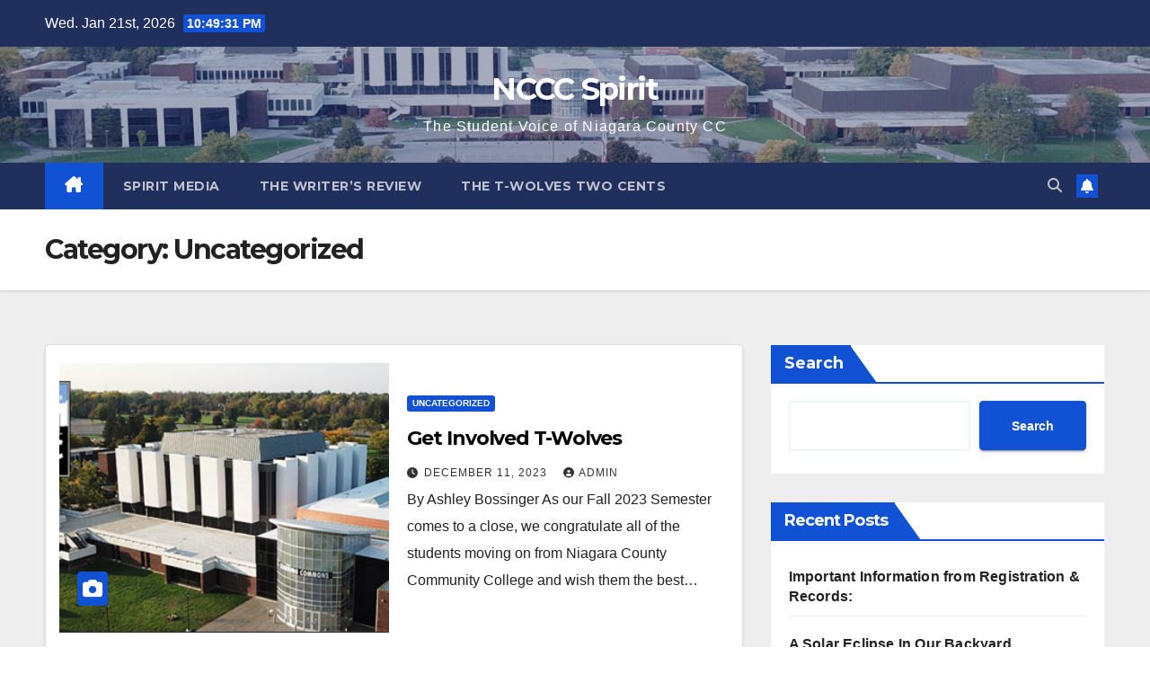

--- FILE ---
content_type: text/html; charset=UTF-8
request_url: http://ncccspirit.org/category/uncategorized/
body_size: 10832
content:
<!DOCTYPE html>
<html lang="en">
<head>
<meta charset="UTF-8">
<meta name="viewport" content="width=device-width, initial-scale=1">
<link rel="profile" href="http://gmpg.org/xfn/11">
<title>Uncategorized &#8211; NCCC Spirit</title>
<meta name='robots' content='max-image-preview:large' />
<link rel='dns-prefetch' href='//fonts.googleapis.com' />
<link rel="alternate" type="application/rss+xml" title="NCCC Spirit &raquo; Feed" href="http://ncccspirit.org/feed/" />
<link rel="alternate" type="application/rss+xml" title="NCCC Spirit &raquo; Comments Feed" href="http://ncccspirit.org/comments/feed/" />
<link rel="alternate" type="application/rss+xml" title="NCCC Spirit &raquo; Uncategorized Category Feed" href="http://ncccspirit.org/category/uncategorized/feed/" />
<script>
window._wpemojiSettings = {"baseUrl":"https:\/\/s.w.org\/images\/core\/emoji\/15.0.3\/72x72\/","ext":".png","svgUrl":"https:\/\/s.w.org\/images\/core\/emoji\/15.0.3\/svg\/","svgExt":".svg","source":{"concatemoji":"http:\/\/ncccspirit.org\/wp-includes\/js\/wp-emoji-release.min.js?ver=6.6.4"}};
/*! This file is auto-generated */
!function(i,n){var o,s,e;function c(e){try{var t={supportTests:e,timestamp:(new Date).valueOf()};sessionStorage.setItem(o,JSON.stringify(t))}catch(e){}}function p(e,t,n){e.clearRect(0,0,e.canvas.width,e.canvas.height),e.fillText(t,0,0);var t=new Uint32Array(e.getImageData(0,0,e.canvas.width,e.canvas.height).data),r=(e.clearRect(0,0,e.canvas.width,e.canvas.height),e.fillText(n,0,0),new Uint32Array(e.getImageData(0,0,e.canvas.width,e.canvas.height).data));return t.every(function(e,t){return e===r[t]})}function u(e,t,n){switch(t){case"flag":return n(e,"\ud83c\udff3\ufe0f\u200d\u26a7\ufe0f","\ud83c\udff3\ufe0f\u200b\u26a7\ufe0f")?!1:!n(e,"\ud83c\uddfa\ud83c\uddf3","\ud83c\uddfa\u200b\ud83c\uddf3")&&!n(e,"\ud83c\udff4\udb40\udc67\udb40\udc62\udb40\udc65\udb40\udc6e\udb40\udc67\udb40\udc7f","\ud83c\udff4\u200b\udb40\udc67\u200b\udb40\udc62\u200b\udb40\udc65\u200b\udb40\udc6e\u200b\udb40\udc67\u200b\udb40\udc7f");case"emoji":return!n(e,"\ud83d\udc26\u200d\u2b1b","\ud83d\udc26\u200b\u2b1b")}return!1}function f(e,t,n){var r="undefined"!=typeof WorkerGlobalScope&&self instanceof WorkerGlobalScope?new OffscreenCanvas(300,150):i.createElement("canvas"),a=r.getContext("2d",{willReadFrequently:!0}),o=(a.textBaseline="top",a.font="600 32px Arial",{});return e.forEach(function(e){o[e]=t(a,e,n)}),o}function t(e){var t=i.createElement("script");t.src=e,t.defer=!0,i.head.appendChild(t)}"undefined"!=typeof Promise&&(o="wpEmojiSettingsSupports",s=["flag","emoji"],n.supports={everything:!0,everythingExceptFlag:!0},e=new Promise(function(e){i.addEventListener("DOMContentLoaded",e,{once:!0})}),new Promise(function(t){var n=function(){try{var e=JSON.parse(sessionStorage.getItem(o));if("object"==typeof e&&"number"==typeof e.timestamp&&(new Date).valueOf()<e.timestamp+604800&&"object"==typeof e.supportTests)return e.supportTests}catch(e){}return null}();if(!n){if("undefined"!=typeof Worker&&"undefined"!=typeof OffscreenCanvas&&"undefined"!=typeof URL&&URL.createObjectURL&&"undefined"!=typeof Blob)try{var e="postMessage("+f.toString()+"("+[JSON.stringify(s),u.toString(),p.toString()].join(",")+"));",r=new Blob([e],{type:"text/javascript"}),a=new Worker(URL.createObjectURL(r),{name:"wpTestEmojiSupports"});return void(a.onmessage=function(e){c(n=e.data),a.terminate(),t(n)})}catch(e){}c(n=f(s,u,p))}t(n)}).then(function(e){for(var t in e)n.supports[t]=e[t],n.supports.everything=n.supports.everything&&n.supports[t],"flag"!==t&&(n.supports.everythingExceptFlag=n.supports.everythingExceptFlag&&n.supports[t]);n.supports.everythingExceptFlag=n.supports.everythingExceptFlag&&!n.supports.flag,n.DOMReady=!1,n.readyCallback=function(){n.DOMReady=!0}}).then(function(){return e}).then(function(){var e;n.supports.everything||(n.readyCallback(),(e=n.source||{}).concatemoji?t(e.concatemoji):e.wpemoji&&e.twemoji&&(t(e.twemoji),t(e.wpemoji)))}))}((window,document),window._wpemojiSettings);
</script>
<style id='wp-emoji-styles-inline-css'>

	img.wp-smiley, img.emoji {
		display: inline !important;
		border: none !important;
		box-shadow: none !important;
		height: 1em !important;
		width: 1em !important;
		margin: 0 0.07em !important;
		vertical-align: -0.1em !important;
		background: none !important;
		padding: 0 !important;
	}
</style>
<link rel='stylesheet' id='wp-block-library-css' href='http://ncccspirit.org/wp-includes/css/dist/block-library/style.min.css?ver=6.6.4' media='all' />
<style id='wp-block-library-theme-inline-css'>
.wp-block-audio :where(figcaption){color:#555;font-size:13px;text-align:center}.is-dark-theme .wp-block-audio :where(figcaption){color:#ffffffa6}.wp-block-audio{margin:0 0 1em}.wp-block-code{border:1px solid #ccc;border-radius:4px;font-family:Menlo,Consolas,monaco,monospace;padding:.8em 1em}.wp-block-embed :where(figcaption){color:#555;font-size:13px;text-align:center}.is-dark-theme .wp-block-embed :where(figcaption){color:#ffffffa6}.wp-block-embed{margin:0 0 1em}.blocks-gallery-caption{color:#555;font-size:13px;text-align:center}.is-dark-theme .blocks-gallery-caption{color:#ffffffa6}:root :where(.wp-block-image figcaption){color:#555;font-size:13px;text-align:center}.is-dark-theme :root :where(.wp-block-image figcaption){color:#ffffffa6}.wp-block-image{margin:0 0 1em}.wp-block-pullquote{border-bottom:4px solid;border-top:4px solid;color:currentColor;margin-bottom:1.75em}.wp-block-pullquote cite,.wp-block-pullquote footer,.wp-block-pullquote__citation{color:currentColor;font-size:.8125em;font-style:normal;text-transform:uppercase}.wp-block-quote{border-left:.25em solid;margin:0 0 1.75em;padding-left:1em}.wp-block-quote cite,.wp-block-quote footer{color:currentColor;font-size:.8125em;font-style:normal;position:relative}.wp-block-quote.has-text-align-right{border-left:none;border-right:.25em solid;padding-left:0;padding-right:1em}.wp-block-quote.has-text-align-center{border:none;padding-left:0}.wp-block-quote.is-large,.wp-block-quote.is-style-large,.wp-block-quote.is-style-plain{border:none}.wp-block-search .wp-block-search__label{font-weight:700}.wp-block-search__button{border:1px solid #ccc;padding:.375em .625em}:where(.wp-block-group.has-background){padding:1.25em 2.375em}.wp-block-separator.has-css-opacity{opacity:.4}.wp-block-separator{border:none;border-bottom:2px solid;margin-left:auto;margin-right:auto}.wp-block-separator.has-alpha-channel-opacity{opacity:1}.wp-block-separator:not(.is-style-wide):not(.is-style-dots){width:100px}.wp-block-separator.has-background:not(.is-style-dots){border-bottom:none;height:1px}.wp-block-separator.has-background:not(.is-style-wide):not(.is-style-dots){height:2px}.wp-block-table{margin:0 0 1em}.wp-block-table td,.wp-block-table th{word-break:normal}.wp-block-table :where(figcaption){color:#555;font-size:13px;text-align:center}.is-dark-theme .wp-block-table :where(figcaption){color:#ffffffa6}.wp-block-video :where(figcaption){color:#555;font-size:13px;text-align:center}.is-dark-theme .wp-block-video :where(figcaption){color:#ffffffa6}.wp-block-video{margin:0 0 1em}:root :where(.wp-block-template-part.has-background){margin-bottom:0;margin-top:0;padding:1.25em 2.375em}
</style>
<style id='classic-theme-styles-inline-css'>
/*! This file is auto-generated */
.wp-block-button__link{color:#fff;background-color:#32373c;border-radius:9999px;box-shadow:none;text-decoration:none;padding:calc(.667em + 2px) calc(1.333em + 2px);font-size:1.125em}.wp-block-file__button{background:#32373c;color:#fff;text-decoration:none}
</style>
<style id='global-styles-inline-css'>
:root{--wp--preset--aspect-ratio--square: 1;--wp--preset--aspect-ratio--4-3: 4/3;--wp--preset--aspect-ratio--3-4: 3/4;--wp--preset--aspect-ratio--3-2: 3/2;--wp--preset--aspect-ratio--2-3: 2/3;--wp--preset--aspect-ratio--16-9: 16/9;--wp--preset--aspect-ratio--9-16: 9/16;--wp--preset--color--black: #000000;--wp--preset--color--cyan-bluish-gray: #abb8c3;--wp--preset--color--white: #ffffff;--wp--preset--color--pale-pink: #f78da7;--wp--preset--color--vivid-red: #cf2e2e;--wp--preset--color--luminous-vivid-orange: #ff6900;--wp--preset--color--luminous-vivid-amber: #fcb900;--wp--preset--color--light-green-cyan: #7bdcb5;--wp--preset--color--vivid-green-cyan: #00d084;--wp--preset--color--pale-cyan-blue: #8ed1fc;--wp--preset--color--vivid-cyan-blue: #0693e3;--wp--preset--color--vivid-purple: #9b51e0;--wp--preset--gradient--vivid-cyan-blue-to-vivid-purple: linear-gradient(135deg,rgba(6,147,227,1) 0%,rgb(155,81,224) 100%);--wp--preset--gradient--light-green-cyan-to-vivid-green-cyan: linear-gradient(135deg,rgb(122,220,180) 0%,rgb(0,208,130) 100%);--wp--preset--gradient--luminous-vivid-amber-to-luminous-vivid-orange: linear-gradient(135deg,rgba(252,185,0,1) 0%,rgba(255,105,0,1) 100%);--wp--preset--gradient--luminous-vivid-orange-to-vivid-red: linear-gradient(135deg,rgba(255,105,0,1) 0%,rgb(207,46,46) 100%);--wp--preset--gradient--very-light-gray-to-cyan-bluish-gray: linear-gradient(135deg,rgb(238,238,238) 0%,rgb(169,184,195) 100%);--wp--preset--gradient--cool-to-warm-spectrum: linear-gradient(135deg,rgb(74,234,220) 0%,rgb(151,120,209) 20%,rgb(207,42,186) 40%,rgb(238,44,130) 60%,rgb(251,105,98) 80%,rgb(254,248,76) 100%);--wp--preset--gradient--blush-light-purple: linear-gradient(135deg,rgb(255,206,236) 0%,rgb(152,150,240) 100%);--wp--preset--gradient--blush-bordeaux: linear-gradient(135deg,rgb(254,205,165) 0%,rgb(254,45,45) 50%,rgb(107,0,62) 100%);--wp--preset--gradient--luminous-dusk: linear-gradient(135deg,rgb(255,203,112) 0%,rgb(199,81,192) 50%,rgb(65,88,208) 100%);--wp--preset--gradient--pale-ocean: linear-gradient(135deg,rgb(255,245,203) 0%,rgb(182,227,212) 50%,rgb(51,167,181) 100%);--wp--preset--gradient--electric-grass: linear-gradient(135deg,rgb(202,248,128) 0%,rgb(113,206,126) 100%);--wp--preset--gradient--midnight: linear-gradient(135deg,rgb(2,3,129) 0%,rgb(40,116,252) 100%);--wp--preset--font-size--small: 13px;--wp--preset--font-size--medium: 20px;--wp--preset--font-size--large: 36px;--wp--preset--font-size--x-large: 42px;--wp--preset--spacing--20: 0.44rem;--wp--preset--spacing--30: 0.67rem;--wp--preset--spacing--40: 1rem;--wp--preset--spacing--50: 1.5rem;--wp--preset--spacing--60: 2.25rem;--wp--preset--spacing--70: 3.38rem;--wp--preset--spacing--80: 5.06rem;--wp--preset--shadow--natural: 6px 6px 9px rgba(0, 0, 0, 0.2);--wp--preset--shadow--deep: 12px 12px 50px rgba(0, 0, 0, 0.4);--wp--preset--shadow--sharp: 6px 6px 0px rgba(0, 0, 0, 0.2);--wp--preset--shadow--outlined: 6px 6px 0px -3px rgba(255, 255, 255, 1), 6px 6px rgba(0, 0, 0, 1);--wp--preset--shadow--crisp: 6px 6px 0px rgba(0, 0, 0, 1);}:where(.is-layout-flex){gap: 0.5em;}:where(.is-layout-grid){gap: 0.5em;}body .is-layout-flex{display: flex;}.is-layout-flex{flex-wrap: wrap;align-items: center;}.is-layout-flex > :is(*, div){margin: 0;}body .is-layout-grid{display: grid;}.is-layout-grid > :is(*, div){margin: 0;}:where(.wp-block-columns.is-layout-flex){gap: 2em;}:where(.wp-block-columns.is-layout-grid){gap: 2em;}:where(.wp-block-post-template.is-layout-flex){gap: 1.25em;}:where(.wp-block-post-template.is-layout-grid){gap: 1.25em;}.has-black-color{color: var(--wp--preset--color--black) !important;}.has-cyan-bluish-gray-color{color: var(--wp--preset--color--cyan-bluish-gray) !important;}.has-white-color{color: var(--wp--preset--color--white) !important;}.has-pale-pink-color{color: var(--wp--preset--color--pale-pink) !important;}.has-vivid-red-color{color: var(--wp--preset--color--vivid-red) !important;}.has-luminous-vivid-orange-color{color: var(--wp--preset--color--luminous-vivid-orange) !important;}.has-luminous-vivid-amber-color{color: var(--wp--preset--color--luminous-vivid-amber) !important;}.has-light-green-cyan-color{color: var(--wp--preset--color--light-green-cyan) !important;}.has-vivid-green-cyan-color{color: var(--wp--preset--color--vivid-green-cyan) !important;}.has-pale-cyan-blue-color{color: var(--wp--preset--color--pale-cyan-blue) !important;}.has-vivid-cyan-blue-color{color: var(--wp--preset--color--vivid-cyan-blue) !important;}.has-vivid-purple-color{color: var(--wp--preset--color--vivid-purple) !important;}.has-black-background-color{background-color: var(--wp--preset--color--black) !important;}.has-cyan-bluish-gray-background-color{background-color: var(--wp--preset--color--cyan-bluish-gray) !important;}.has-white-background-color{background-color: var(--wp--preset--color--white) !important;}.has-pale-pink-background-color{background-color: var(--wp--preset--color--pale-pink) !important;}.has-vivid-red-background-color{background-color: var(--wp--preset--color--vivid-red) !important;}.has-luminous-vivid-orange-background-color{background-color: var(--wp--preset--color--luminous-vivid-orange) !important;}.has-luminous-vivid-amber-background-color{background-color: var(--wp--preset--color--luminous-vivid-amber) !important;}.has-light-green-cyan-background-color{background-color: var(--wp--preset--color--light-green-cyan) !important;}.has-vivid-green-cyan-background-color{background-color: var(--wp--preset--color--vivid-green-cyan) !important;}.has-pale-cyan-blue-background-color{background-color: var(--wp--preset--color--pale-cyan-blue) !important;}.has-vivid-cyan-blue-background-color{background-color: var(--wp--preset--color--vivid-cyan-blue) !important;}.has-vivid-purple-background-color{background-color: var(--wp--preset--color--vivid-purple) !important;}.has-black-border-color{border-color: var(--wp--preset--color--black) !important;}.has-cyan-bluish-gray-border-color{border-color: var(--wp--preset--color--cyan-bluish-gray) !important;}.has-white-border-color{border-color: var(--wp--preset--color--white) !important;}.has-pale-pink-border-color{border-color: var(--wp--preset--color--pale-pink) !important;}.has-vivid-red-border-color{border-color: var(--wp--preset--color--vivid-red) !important;}.has-luminous-vivid-orange-border-color{border-color: var(--wp--preset--color--luminous-vivid-orange) !important;}.has-luminous-vivid-amber-border-color{border-color: var(--wp--preset--color--luminous-vivid-amber) !important;}.has-light-green-cyan-border-color{border-color: var(--wp--preset--color--light-green-cyan) !important;}.has-vivid-green-cyan-border-color{border-color: var(--wp--preset--color--vivid-green-cyan) !important;}.has-pale-cyan-blue-border-color{border-color: var(--wp--preset--color--pale-cyan-blue) !important;}.has-vivid-cyan-blue-border-color{border-color: var(--wp--preset--color--vivid-cyan-blue) !important;}.has-vivid-purple-border-color{border-color: var(--wp--preset--color--vivid-purple) !important;}.has-vivid-cyan-blue-to-vivid-purple-gradient-background{background: var(--wp--preset--gradient--vivid-cyan-blue-to-vivid-purple) !important;}.has-light-green-cyan-to-vivid-green-cyan-gradient-background{background: var(--wp--preset--gradient--light-green-cyan-to-vivid-green-cyan) !important;}.has-luminous-vivid-amber-to-luminous-vivid-orange-gradient-background{background: var(--wp--preset--gradient--luminous-vivid-amber-to-luminous-vivid-orange) !important;}.has-luminous-vivid-orange-to-vivid-red-gradient-background{background: var(--wp--preset--gradient--luminous-vivid-orange-to-vivid-red) !important;}.has-very-light-gray-to-cyan-bluish-gray-gradient-background{background: var(--wp--preset--gradient--very-light-gray-to-cyan-bluish-gray) !important;}.has-cool-to-warm-spectrum-gradient-background{background: var(--wp--preset--gradient--cool-to-warm-spectrum) !important;}.has-blush-light-purple-gradient-background{background: var(--wp--preset--gradient--blush-light-purple) !important;}.has-blush-bordeaux-gradient-background{background: var(--wp--preset--gradient--blush-bordeaux) !important;}.has-luminous-dusk-gradient-background{background: var(--wp--preset--gradient--luminous-dusk) !important;}.has-pale-ocean-gradient-background{background: var(--wp--preset--gradient--pale-ocean) !important;}.has-electric-grass-gradient-background{background: var(--wp--preset--gradient--electric-grass) !important;}.has-midnight-gradient-background{background: var(--wp--preset--gradient--midnight) !important;}.has-small-font-size{font-size: var(--wp--preset--font-size--small) !important;}.has-medium-font-size{font-size: var(--wp--preset--font-size--medium) !important;}.has-large-font-size{font-size: var(--wp--preset--font-size--large) !important;}.has-x-large-font-size{font-size: var(--wp--preset--font-size--x-large) !important;}
:where(.wp-block-post-template.is-layout-flex){gap: 1.25em;}:where(.wp-block-post-template.is-layout-grid){gap: 1.25em;}
:where(.wp-block-columns.is-layout-flex){gap: 2em;}:where(.wp-block-columns.is-layout-grid){gap: 2em;}
:root :where(.wp-block-pullquote){font-size: 1.5em;line-height: 1.6;}
</style>
<link rel='stylesheet' id='newsup-fonts-css' href='//fonts.googleapis.com/css?family=Montserrat%3A400%2C500%2C700%2C800%7CWork%2BSans%3A300%2C400%2C500%2C600%2C700%2C800%2C900%26display%3Dswap&#038;subset=latin%2Clatin-ext' media='all' />
<link rel='stylesheet' id='bootstrap-css' href='http://ncccspirit.org/wp-content/themes/newsup/css/bootstrap.css?ver=6.6.4' media='all' />
<link rel='stylesheet' id='newsup-style-css' href='http://ncccspirit.org/wp-content/themes/newsup/style.css?ver=6.6.4' media='all' />
<link rel='stylesheet' id='newsup-default-css' href='http://ncccspirit.org/wp-content/themes/newsup/css/colors/default.css?ver=6.6.4' media='all' />
<link rel='stylesheet' id='font-awesome-5-all-css' href='http://ncccspirit.org/wp-content/themes/newsup/css/font-awesome/css/all.min.css?ver=6.6.4' media='all' />
<link rel='stylesheet' id='font-awesome-4-shim-css' href='http://ncccspirit.org/wp-content/themes/newsup/css/font-awesome/css/v4-shims.min.css?ver=6.6.4' media='all' />
<link rel='stylesheet' id='owl-carousel-css' href='http://ncccspirit.org/wp-content/themes/newsup/css/owl.carousel.css?ver=6.6.4' media='all' />
<link rel='stylesheet' id='smartmenus-css' href='http://ncccspirit.org/wp-content/themes/newsup/css/jquery.smartmenus.bootstrap.css?ver=6.6.4' media='all' />
<link rel='stylesheet' id='newsup-custom-css-css' href='http://ncccspirit.org/wp-content/themes/newsup/inc/ansar/customize/css/customizer.css?ver=1.0' media='all' />
<script src="http://ncccspirit.org/wp-includes/js/jquery/jquery.min.js?ver=3.7.1" id="jquery-core-js"></script>
<script src="http://ncccspirit.org/wp-includes/js/jquery/jquery-migrate.min.js?ver=3.4.1" id="jquery-migrate-js"></script>
<script src="http://ncccspirit.org/wp-content/themes/newsup/js/navigation.js?ver=6.6.4" id="newsup-navigation-js"></script>
<script src="http://ncccspirit.org/wp-content/themes/newsup/js/bootstrap.js?ver=6.6.4" id="bootstrap-js"></script>
<script src="http://ncccspirit.org/wp-content/themes/newsup/js/owl.carousel.min.js?ver=6.6.4" id="owl-carousel-min-js"></script>
<script src="http://ncccspirit.org/wp-content/themes/newsup/js/jquery.smartmenus.js?ver=6.6.4" id="smartmenus-js-js"></script>
<script src="http://ncccspirit.org/wp-content/themes/newsup/js/jquery.smartmenus.bootstrap.js?ver=6.6.4" id="bootstrap-smartmenus-js-js"></script>
<script src="http://ncccspirit.org/wp-content/themes/newsup/js/jquery.marquee.js?ver=6.6.4" id="newsup-marquee-js-js"></script>
<script src="http://ncccspirit.org/wp-content/themes/newsup/js/main.js?ver=6.6.4" id="newsup-main-js-js"></script>
<link rel="https://api.w.org/" href="http://ncccspirit.org/wp-json/" /><link rel="alternate" title="JSON" type="application/json" href="http://ncccspirit.org/wp-json/wp/v2/categories/1" /><link rel="EditURI" type="application/rsd+xml" title="RSD" href="http://ncccspirit.org/xmlrpc.php?rsd" />
<meta name="generator" content="WordPress 6.6.4" />
 
<style type="text/css" id="custom-background-css">
    .wrapper { background-color: #eee; }
</style>
    <style type="text/css">
            body .site-title a,
        body .site-description {
            color: #fff;
        }

        .site-branding-text .site-title a {
                font-size: px;
            }

            @media only screen and (max-width: 640px) {
                .site-branding-text .site-title a {
                    font-size: 40px;

                }
            }

            @media only screen and (max-width: 375px) {
                .site-branding-text .site-title a {
                    font-size: 32px;

                }
            }

        </style>
    </head>
<body class="archive category category-uncategorized category-1 wp-embed-responsive hfeed ta-hide-date-author-in-list" >
<div id="page" class="site">
<a class="skip-link screen-reader-text" href="#content">
Skip to content</a>
  <div class="wrapper" id="custom-background-css">
    <header class="mg-headwidget">
      <!--==================== TOP BAR ====================-->
      <div class="mg-head-detail hidden-xs">
    <div class="container-fluid">
        <div class="row align-items-center">
            <div class="col-md-6 col-xs-12">
                <ul class="info-left">
                                <li>Wed. Jan 21st, 2026                 <span  id="time" class="time"></span>
                        </li>
                        </ul>
            </div>
            <div class="col-md-6 col-xs-12">
                <ul class="mg-social info-right">
                                    </ul>
            </div>
        </div>
    </div>
</div>
      <div class="clearfix"></div>

      
      <div class="mg-nav-widget-area-back" style='background-image: url("http://ncccspirit.org/wp-content/uploads/2022/09/cropped-gap-year.jpg" );'>
                <div class="overlay">
          <div class="inner"  style="background-color:rgba(32,47,91,0.4);" > 
              <div class="container-fluid">
                  <div class="mg-nav-widget-area">
                    <div class="row align-items-center">
                      <div class="col-md-12 text-center mx-auto">
                        <div class="navbar-header">
                          <div class="site-logo">
                                                      </div>
                          <div class="site-branding-text ">
                                                            <p class="site-title"> <a href="http://ncccspirit.org/" rel="home">NCCC Spirit</a></p>
                                                            <p class="site-description">The Student Voice of Niagara County CC</p>
                          </div>    
                        </div>
                      </div>
                                          </div>
                  </div>
              </div>
          </div>
        </div>
      </div>
    <div class="mg-menu-full">
      <nav class="navbar navbar-expand-lg navbar-wp">
        <div class="container-fluid">
          <!-- Right nav -->
          <div class="m-header align-items-center">
                            <a class="mobilehomebtn" href="http://ncccspirit.org"><span class="fa-solid fa-house-chimney"></span></a>
              <!-- navbar-toggle -->
              <button class="navbar-toggler mx-auto" type="button" data-toggle="collapse" data-target="#navbar-wp" aria-controls="navbarSupportedContent" aria-expanded="false" aria-label="Toggle navigation">
                <span class="burger">
                  <span class="burger-line"></span>
                  <span class="burger-line"></span>
                  <span class="burger-line"></span>
                </span>
              </button>
              <!-- /navbar-toggle -->
                          <div class="dropdown show mg-search-box pr-2">
                <a class="dropdown-toggle msearch ml-auto" href="#" role="button" id="dropdownMenuLink" data-toggle="dropdown" aria-haspopup="true" aria-expanded="false">
                <i class="fas fa-search"></i>
                </a> 
                <div class="dropdown-menu searchinner" aria-labelledby="dropdownMenuLink">
                    <form role="search" method="get" id="searchform" action="http://ncccspirit.org/">
  <div class="input-group">
    <input type="search" class="form-control" placeholder="Search" value="" name="s" />
    <span class="input-group-btn btn-default">
    <button type="submit" class="btn"> <i class="fas fa-search"></i> </button>
    </span> </div>
</form>                </div>
            </div>
                  <a href="#" target="_blank" class="btn-bell btn-theme mx-2"><i class="fa fa-bell"></i></a>
                      
          </div>
          <!-- /Right nav --> 
          <div class="collapse navbar-collapse" id="navbar-wp">
            <div class="d-md-block">
              <ul id="menu-sections" class="nav navbar-nav mr-auto "><li class="active home"><a class="homebtn" href="http://ncccspirit.org"><span class='fa-solid fa-house-chimney'></span></a></li><li id="menu-item-25" class="menu-item menu-item-type-post_type menu-item-object-page menu-item-25"><a class="nav-link" title="Spirit Media" href="http://ncccspirit.org/spirit-media/">Spirit Media</a></li>
<li id="menu-item-28" class="menu-item menu-item-type-post_type menu-item-object-page menu-item-28"><a class="nav-link" title="the Writer’s Review" href="http://ncccspirit.org/the-writers-review/">the Writer’s Review</a></li>
<li id="menu-item-119" class="menu-item menu-item-type-post_type menu-item-object-page menu-item-119"><a class="nav-link" title="The T-Wolves Two Cents" href="http://ncccspirit.org/the-t-wolves-two-cents/">The T-Wolves Two Cents</a></li>
</ul>            </div>      
          </div>
          <!-- Right nav -->
          <div class="desk-header d-lg-flex pl-3 ml-auto my-2 my-lg-0 position-relative align-items-center">
                        <div class="dropdown show mg-search-box pr-2">
                <a class="dropdown-toggle msearch ml-auto" href="#" role="button" id="dropdownMenuLink" data-toggle="dropdown" aria-haspopup="true" aria-expanded="false">
                <i class="fas fa-search"></i>
                </a> 
                <div class="dropdown-menu searchinner" aria-labelledby="dropdownMenuLink">
                    <form role="search" method="get" id="searchform" action="http://ncccspirit.org/">
  <div class="input-group">
    <input type="search" class="form-control" placeholder="Search" value="" name="s" />
    <span class="input-group-btn btn-default">
    <button type="submit" class="btn"> <i class="fas fa-search"></i> </button>
    </span> </div>
</form>                </div>
            </div>
                  <a href="#" target="_blank" class="btn-bell btn-theme mx-2"><i class="fa fa-bell"></i></a>
                  </div>
          <!-- /Right nav -->
      </div>
      </nav> <!-- /Navigation -->
    </div>
</header>
<div class="clearfix"></div> <!--==================== Newsup breadcrumb section ====================-->
<div class="mg-breadcrumb-section" style='background: url("http://ncccspirit.org/wp-content/uploads/2022/09/cropped-gap-year.jpg" ) repeat scroll center 0 #143745;'>
   <div class="overlay">       <div class="container-fluid">
        <div class="row">
          <div class="col-md-12 col-sm-12">
            <div class="mg-breadcrumb-title">
              <h1>Category: <span>Uncategorized</span></h1>            </div>
          </div>
        </div>
      </div>
   </div> </div>
<div class="clearfix"></div><!--container-->
    <div id="content" class="container-fluid archive-class">
        <!--row-->
            <div class="row">
                                    <div class="col-md-8">
                <!-- mg-posts-sec mg-posts-modul-6 -->
<div class="mg-posts-sec mg-posts-modul-6">
    <!-- mg-posts-sec-inner -->
    <div class="mg-posts-sec-inner">
                    <article id="post-715" class="d-md-flex mg-posts-sec-post align-items-center post-715 post type-post status-publish format-standard has-post-thumbnail hentry category-uncategorized">
                        <div class="col-12 col-md-6">
            <div class="mg-post-thumb back-img md" style="background-image: url('http://ncccspirit.org/wp-content/uploads/2023/12/NCCC.png');">
                <span class="post-form"><i class="fas fa-camera"></i></span>                <a class="link-div" href="http://ncccspirit.org/uncategorized/get-involved-t-wolves/"></a>
            </div> 
        </div>
                        <div class="mg-sec-top-post py-3 col">
                    <div class="mg-blog-category"><a class="newsup-categories category-color-1" href="http://ncccspirit.org/category/uncategorized/" alt="View all posts in Uncategorized"> 
                                 Uncategorized
                             </a></div> 
                    <h4 class="entry-title title"><a href="http://ncccspirit.org/uncategorized/get-involved-t-wolves/">Get Involved T-Wolves</a></h4>
                            <div class="mg-blog-meta"> 
                    <span class="mg-blog-date"><i class="fas fa-clock"></i>
            <a href="http://ncccspirit.org/2023/12/">
                December 11, 2023            </a>
        </span>
            <a class="auth" href="http://ncccspirit.org/author/admin/">
            <i class="fas fa-user-circle"></i>admin        </a>
            </div> 
                        <div class="mg-content">
                        <p>By Ashley Bossinger As our Fall 2023 Semester comes to a close, we congratulate all of the students moving on from Niagara County Community College and wish them the best&hellip;</p>
                    </div>
                </div>
            </article>
                    <article id="post-681" class="d-md-flex mg-posts-sec-post align-items-center post-681 post type-post status-publish format-standard has-post-thumbnail hentry category-uncategorized">
                        <div class="col-12 col-md-6">
            <div class="mg-post-thumb back-img md" style="background-image: url('http://ncccspirit.org/wp-content/uploads/2023/11/image.png');">
                <span class="post-form"><i class="fas fa-camera"></i></span>                <a class="link-div" href="http://ncccspirit.org/uncategorized/ncccs-hidden-areas-that-you-might-not-know-about/"></a>
            </div> 
        </div>
                        <div class="mg-sec-top-post py-3 col">
                    <div class="mg-blog-category"><a class="newsup-categories category-color-1" href="http://ncccspirit.org/category/uncategorized/" alt="View all posts in Uncategorized"> 
                                 Uncategorized
                             </a></div> 
                    <h4 class="entry-title title"><a href="http://ncccspirit.org/uncategorized/ncccs-hidden-areas-that-you-might-not-know-about/"><strong>NCCC’s Hidden Areas That You Might Not Know About</strong></a></h4>
                            <div class="mg-blog-meta"> 
                    <span class="mg-blog-date"><i class="fas fa-clock"></i>
            <a href="http://ncccspirit.org/2023/11/">
                November 5, 2023            </a>
        </span>
            <a class="auth" href="http://ncccspirit.org/author/admin/">
            <i class="fas fa-user-circle"></i>admin        </a>
            </div> 
                        <div class="mg-content">
                        <p>By Connor Donnellon Niagara County Community College has a current student population of more than 5,000 students, but how well do they know where they go to school? The college&hellip;</p>
                    </div>
                </div>
            </article>
                    <article id="post-678" class="d-md-flex mg-posts-sec-post align-items-center post-678 post type-post status-publish format-standard has-post-thumbnail hentry category-uncategorized">
                        <div class="col-12 col-md-6">
            <div class="mg-post-thumb back-img md" style="background-image: url('http://ncccspirit.org/wp-content/uploads/2022/03/cropped-niagara-county-community-college-nccc-vector-logo.png');">
                <span class="post-form"><i class="fas fa-camera"></i></span>                <a class="link-div" href="http://ncccspirit.org/uncategorized/important-information-from-registration-records-3/"></a>
            </div> 
        </div>
                        <div class="mg-sec-top-post py-3 col">
                    <div class="mg-blog-category"><a class="newsup-categories category-color-1" href="http://ncccspirit.org/category/uncategorized/" alt="View all posts in Uncategorized"> 
                                 Uncategorized
                             </a></div> 
                    <h4 class="entry-title title"><a href="http://ncccspirit.org/uncategorized/important-information-from-registration-records-3/"><strong>Important Information from Registration &amp; Records:</strong></a></h4>
                            <div class="mg-blog-meta"> 
                    <span class="mg-blog-date"><i class="fas fa-clock"></i>
            <a href="http://ncccspirit.org/2023/11/">
                November 5, 2023            </a>
        </span>
            <a class="auth" href="http://ncccspirit.org/author/admin/">
            <i class="fas fa-user-circle"></i>admin        </a>
            </div> 
                        <div class="mg-content">
                        <p>Fall 2023 Deadline to Request an S/U/W Grade or Withdraw from the College Monday, November 27 is the last day to request an S/U (Satisfactory/Unsatisfactory) grade or withdraw from a&hellip;</p>
                    </div>
                </div>
            </article>
                    <article id="post-674" class="d-md-flex mg-posts-sec-post align-items-center post-674 post type-post status-publish format-standard has-post-thumbnail hentry category-uncategorized">
                        <div class="col-12 col-md-6">
            <div class="mg-post-thumb back-img md" style="background-image: url('http://ncccspirit.org/wp-content/uploads/2023/11/image-5.png');">
                <span class="post-form"><i class="fas fa-camera"></i></span>                <a class="link-div" href="http://ncccspirit.org/uncategorized/thunderwolves-got-sports/"></a>
            </div> 
        </div>
                        <div class="mg-sec-top-post py-3 col">
                    <div class="mg-blog-category"><a class="newsup-categories category-color-1" href="http://ncccspirit.org/category/uncategorized/" alt="View all posts in Uncategorized"> 
                                 Uncategorized
                             </a></div> 
                    <h4 class="entry-title title"><a href="http://ncccspirit.org/uncategorized/thunderwolves-got-sports/"><strong>Thunderwolves: Got Sports?</strong></a></h4>
                            <div class="mg-blog-meta"> 
                    <span class="mg-blog-date"><i class="fas fa-clock"></i>
            <a href="http://ncccspirit.org/2023/11/">
                November 5, 2023            </a>
        </span>
            <a class="auth" href="http://ncccspirit.org/author/admin/">
            <i class="fas fa-user-circle"></i>admin        </a>
            </div> 
                        <div class="mg-content">
                        <p>By: Ashley Bossinger It’s about that time of the year when we bundle up, grab our Tim Hortons, and watch our favorite sports team play it for the win. The&hellip;</p>
                    </div>
                </div>
            </article>
                    <article id="post-664" class="d-md-flex mg-posts-sec-post align-items-center post-664 post type-post status-publish format-standard has-post-thumbnail hentry category-uncategorized">
                        <div class="col-12 col-md-6">
            <div class="mg-post-thumb back-img md" style="background-image: url('http://ncccspirit.org/wp-content/uploads/2023/10/for-paper.jpg');">
                <span class="post-form"><i class="fas fa-camera"></i></span>                <a class="link-div" href="http://ncccspirit.org/uncategorized/coping-with-academic-burnout/"></a>
            </div> 
        </div>
                        <div class="mg-sec-top-post py-3 col">
                    <div class="mg-blog-category"><a class="newsup-categories category-color-1" href="http://ncccspirit.org/category/uncategorized/" alt="View all posts in Uncategorized"> 
                                 Uncategorized
                             </a></div> 
                    <h4 class="entry-title title"><a href="http://ncccspirit.org/uncategorized/coping-with-academic-burnout/">Coping With Academic Burnout\</a></h4>
                            <div class="mg-blog-meta"> 
                    <span class="mg-blog-date"><i class="fas fa-clock"></i>
            <a href="http://ncccspirit.org/2023/10/">
                October 15, 2023            </a>
        </span>
            <a class="auth" href="http://ncccspirit.org/author/admin/">
            <i class="fas fa-user-circle"></i>admin        </a>
            </div> 
                        <div class="mg-content">
                        <p>By Margot Voisinet It isn’t a secret that most college students are stressed out and overwhelmed. So much so,that there is a term for it: burnout. Burnout is that built&hellip;</p>
                    </div>
                </div>
            </article>
                    <article id="post-646" class="d-md-flex mg-posts-sec-post align-items-center post-646 post type-post status-publish format-standard has-post-thumbnail hentry category-nccc-news category-uncategorized">
                        <div class="col-12 col-md-6">
            <div class="mg-post-thumb back-img md" style="background-image: url('http://ncccspirit.org/wp-content/uploads/2023/10/image-8.png');">
                <span class="post-form"><i class="fas fa-camera"></i></span>                <a class="link-div" href="http://ncccspirit.org/uncategorized/students-choose-more-affordable-higher-education/"></a>
            </div> 
        </div>
                        <div class="mg-sec-top-post py-3 col">
                    <div class="mg-blog-category"><a class="newsup-categories category-color-1" href="http://ncccspirit.org/category/nccc-news/" alt="View all posts in NCCC News"> 
                                 NCCC News
                             </a><a class="newsup-categories category-color-1" href="http://ncccspirit.org/category/uncategorized/" alt="View all posts in Uncategorized"> 
                                 Uncategorized
                             </a></div> 
                    <h4 class="entry-title title"><a href="http://ncccspirit.org/uncategorized/students-choose-more-affordable-higher-education/"><strong>Students Choose More Affordable Higher Education</strong></a></h4>
                            <div class="mg-blog-meta"> 
                    <span class="mg-blog-date"><i class="fas fa-clock"></i>
            <a href="http://ncccspirit.org/2023/10/">
                October 15, 2023            </a>
        </span>
            <a class="auth" href="http://ncccspirit.org/author/admin/">
            <i class="fas fa-user-circle"></i>admin        </a>
            </div> 
                        <div class="mg-content">
                        <p>by Connor Donnellon Enrollment is declining in higher education, but two year college programs are on the rise. This year, two year college programs, or associate’s degrees, are seeing an&hellip;</p>
                    </div>
                </div>
            </article>
                    <article id="post-634" class="d-md-flex mg-posts-sec-post align-items-center post-634 post type-post status-publish format-standard has-post-thumbnail hentry category-uncategorized">
                        <div class="col-12 col-md-6">
            <div class="mg-post-thumb back-img md" style="background-image: url('http://ncccspirit.org/wp-content/uploads/2022/03/niagara-county-community-college-nccc-vector-logo.png');">
                <span class="post-form"><i class="fas fa-camera"></i></span>                <a class="link-div" href="http://ncccspirit.org/uncategorized/need-to-order-an-official-transcript-place-your-order-online-through-banner-web-2/"></a>
            </div> 
        </div>
                        <div class="mg-sec-top-post py-3 col">
                    <div class="mg-blog-category"><a class="newsup-categories category-color-1" href="http://ncccspirit.org/category/uncategorized/" alt="View all posts in Uncategorized"> 
                                 Uncategorized
                             </a></div> 
                    <h4 class="entry-title title"><a href="http://ncccspirit.org/uncategorized/need-to-order-an-official-transcript-place-your-order-online-through-banner-web-2/">Need to Order an Official Transcript?  Place your order online through Banner Web</a></h4>
                            <div class="mg-blog-meta"> 
                    <span class="mg-blog-date"><i class="fas fa-clock"></i>
            <a href="http://ncccspirit.org/2023/09/">
                September 25, 2023            </a>
        </span>
            <a class="auth" href="http://ncccspirit.org/author/admin/">
            <i class="fas fa-user-circle"></i>admin        </a>
            </div> 
                        <div class="mg-content">
                        <p>• Click on the Student Records tab • Click on Academic Transcript &#8211; Order Official OR • Go to the Registration &amp; Records webpage and click on the Order Official&hellip;</p>
                    </div>
                </div>
            </article>
                    <article id="post-616" class="d-md-flex mg-posts-sec-post align-items-center post-616 post type-post status-publish format-standard has-post-thumbnail hentry category-uncategorized">
                        <div class="col-12 col-md-6">
            <div class="mg-post-thumb back-img md" style="background-image: url('http://ncccspirit.org/wp-content/uploads/2023/05/pexels-nathan-engel-436413-scaled.jpg');">
                <span class="post-form"><i class="fas fa-camera"></i></span>                <a class="link-div" href="http://ncccspirit.org/uncategorized/blockbusters-to-pure-cinema-the-ultimate-guide-to-summer-movies/"></a>
            </div> 
        </div>
                        <div class="mg-sec-top-post py-3 col">
                    <div class="mg-blog-category"><a class="newsup-categories category-color-1" href="http://ncccspirit.org/category/uncategorized/" alt="View all posts in Uncategorized"> 
                                 Uncategorized
                             </a></div> 
                    <h4 class="entry-title title"><a href="http://ncccspirit.org/uncategorized/blockbusters-to-pure-cinema-the-ultimate-guide-to-summer-movies/"><strong>Blockbusters to Pure Cinema: The Ultimate Guide To Summer Movies</strong></a></h4>
                            <div class="mg-blog-meta"> 
                    <span class="mg-blog-date"><i class="fas fa-clock"></i>
            <a href="http://ncccspirit.org/2023/05/">
                May 8, 2023            </a>
        </span>
            <a class="auth" href="http://ncccspirit.org/author/admin/">
            <i class="fas fa-user-circle"></i>admin        </a>
            </div> 
                        <div class="mg-content">
                        <p>By Angelo Gasbarre In a world..where everything is crumbling down only one thing can save us and that is stale popcorn and THE MOVIES. From Barbie to Oppenheimer here are&hellip;</p>
                    </div>
                </div>
            </article>
                    <article id="post-612" class="d-md-flex mg-posts-sec-post align-items-center post-612 post type-post status-publish format-standard has-post-thumbnail hentry category-uncategorized">
                        <div class="col-12 col-md-6">
            <div class="mg-post-thumb back-img md" style="background-image: url('http://ncccspirit.org/wp-content/uploads/2023/05/pexels-wendy-wei-1190297-scaled.jpg');">
                <span class="post-form"><i class="fas fa-camera"></i></span>                <a class="link-div" href="http://ncccspirit.org/uncategorized/splash-summer-concerts-are-here/"></a>
            </div> 
        </div>
                        <div class="mg-sec-top-post py-3 col">
                    <div class="mg-blog-category"><a class="newsup-categories category-color-1" href="http://ncccspirit.org/category/uncategorized/" alt="View all posts in Uncategorized"> 
                                 Uncategorized
                             </a></div> 
                    <h4 class="entry-title title"><a href="http://ncccspirit.org/uncategorized/splash-summer-concerts-are-here/"><strong>Splash! Summer Concerts are Here</strong></a></h4>
                            <div class="mg-blog-meta"> 
                    <span class="mg-blog-date"><i class="fas fa-clock"></i>
            <a href="http://ncccspirit.org/2023/05/">
                May 8, 2023            </a>
        </span>
            <a class="auth" href="http://ncccspirit.org/author/admin/">
            <i class="fas fa-user-circle"></i>admin        </a>
            </div> 
                        <div class="mg-content">
                        <p>By Angelo Gasbarre Hot dogs on a sizzling grill, the smell of freshly cut grass fills the air, the sun is shining, life is good, it’s summertime, and the livings&hellip;</p>
                    </div>
                </div>
            </article>
                    <article id="post-608" class="d-md-flex mg-posts-sec-post align-items-center post-608 post type-post status-publish format-standard has-post-thumbnail hentry category-uncategorized">
                        <div class="col-12 col-md-6">
            <div class="mg-post-thumb back-img md" style="background-image: url('http://ncccspirit.org/wp-content/uploads/2023/05/Fitz-Books-Waffles1-768x770-1.jpg');">
                <span class="post-form"><i class="fas fa-camera"></i></span>                <a class="link-div" href="http://ncccspirit.org/uncategorized/top-5-buffalos-best-bookstores/"></a>
            </div> 
        </div>
                        <div class="mg-sec-top-post py-3 col">
                    <div class="mg-blog-category"><a class="newsup-categories category-color-1" href="http://ncccspirit.org/category/uncategorized/" alt="View all posts in Uncategorized"> 
                                 Uncategorized
                             </a></div> 
                    <h4 class="entry-title title"><a href="http://ncccspirit.org/uncategorized/top-5-buffalos-best-bookstores/">Top 5 Buffalo’s Best Bookstores</a></h4>
                            <div class="mg-blog-meta"> 
                    <span class="mg-blog-date"><i class="fas fa-clock"></i>
            <a href="http://ncccspirit.org/2023/05/">
                May 8, 2023            </a>
        </span>
            <a class="auth" href="http://ncccspirit.org/author/admin/">
            <i class="fas fa-user-circle"></i>admin        </a>
            </div> 
                        <div class="mg-content">
                        <p>By: Alaina Buckenroth Photo Credit: Step Out Buffalo If you are an avid bookworm, or someone who enjoys going out to support local shops, these Buffalo bookstores are great summer&hellip;</p>
                    </div>
                </div>
            </article>
                    <div class="col-md-12 text-center d-flex justify-content-center">
                
	<nav class="navigation pagination" aria-label="Posts">
		<h2 class="screen-reader-text">Posts navigation</h2>
		<div class="nav-links"><span aria-current="page" class="page-numbers current">1</span>
<a class="page-numbers" href="http://ncccspirit.org/category/uncategorized/page/2/">2</a>
<span class="page-numbers dots">&hellip;</span>
<a class="page-numbers" href="http://ncccspirit.org/category/uncategorized/page/5/">5</a>
<a class="next page-numbers" href="http://ncccspirit.org/category/uncategorized/page/2/"><i class="fa fa-angle-right"></i></a></div>
	</nav>                            
            </div>
            </div>
    <!-- // mg-posts-sec-inner -->
</div>
<!-- // mg-posts-sec block_6 -->             </div>
                            <aside class="col-md-4">
                
<aside id="secondary" class="widget-area" role="complementary">
	<div id="sidebar-right" class="mg-sidebar">
		<div id="block-2" class="mg-widget widget_block widget_search"><form role="search" method="get" action="http://ncccspirit.org/" class="wp-block-search__button-outside wp-block-search__text-button wp-block-search"    ><label class="wp-block-search__label" for="wp-block-search__input-1" >Search</label><div class="wp-block-search__inside-wrapper " ><input class="wp-block-search__input" id="wp-block-search__input-1" placeholder="" value="" type="search" name="s" required /><button aria-label="Search" class="wp-block-search__button wp-element-button" type="submit" >Search</button></div></form></div><div id="block-3" class="mg-widget widget_block"><div class="wp-block-group"><div class="wp-block-group__inner-container is-layout-flow wp-block-group-is-layout-flow"><h2 class="wp-block-heading">Recent Posts</h2><ul class="wp-block-latest-posts__list wp-block-latest-posts"><li><a class="wp-block-latest-posts__post-title" href="http://ncccspirit.org/nccc-news/important-information-from-registration-records-5/"><strong>Important Information from Registration &amp; Records:</strong></a></li>
<li><a class="wp-block-latest-posts__post-title" href="http://ncccspirit.org/nccc-news/a-solar-eclipse-in-our-backyard/"><strong>A Solar Eclipse In Our Backyard</strong></a></li>
<li><a class="wp-block-latest-posts__post-title" href="http://ncccspirit.org/uncategorized/get-involved-t-wolves/">Get Involved T-Wolves</a></li>
<li><a class="wp-block-latest-posts__post-title" href="http://ncccspirit.org/nccc-news/important-information-from-registration-records-4/"><strong>Important Information from Registration &amp; Records:</strong></a></li>
<li><a class="wp-block-latest-posts__post-title" href="http://ncccspirit.org/health-and-wellness/whats-so-great-about-black-friday/"><strong>What’s So Great About Black Friday?</strong></a></li>
</ul></div></div></div><div id="block-4" class="mg-widget widget_block"><div class="wp-block-group"><div class="wp-block-group__inner-container is-layout-flow wp-block-group-is-layout-flow"><h2 class="wp-block-heading">Recent Comments</h2><div class="no-comments wp-block-latest-comments">No comments to show.</div></div></div></div><div id="block-5" class="mg-widget widget_block"><div class="wp-block-group"><div class="wp-block-group__inner-container is-layout-flow wp-block-group-is-layout-flow"><h2 class="wp-block-heading">Archives</h2><ul class="wp-block-archives-list wp-block-archives">	<li><a href='http://ncccspirit.org/2023/12/'>December 2023</a></li>
	<li><a href='http://ncccspirit.org/2023/11/'>November 2023</a></li>
	<li><a href='http://ncccspirit.org/2023/10/'>October 2023</a></li>
	<li><a href='http://ncccspirit.org/2023/09/'>September 2023</a></li>
	<li><a href='http://ncccspirit.org/2023/05/'>May 2023</a></li>
	<li><a href='http://ncccspirit.org/2023/04/'>April 2023</a></li>
	<li><a href='http://ncccspirit.org/2023/03/'>March 2023</a></li>
	<li><a href='http://ncccspirit.org/2023/02/'>February 2023</a></li>
	<li><a href='http://ncccspirit.org/2022/12/'>December 2022</a></li>
	<li><a href='http://ncccspirit.org/2022/11/'>November 2022</a></li>
	<li><a href='http://ncccspirit.org/2022/10/'>October 2022</a></li>
	<li><a href='http://ncccspirit.org/2022/09/'>September 2022</a></li>
	<li><a href='http://ncccspirit.org/2022/05/'>May 2022</a></li>
	<li><a href='http://ncccspirit.org/2022/04/'>April 2022</a></li>
	<li><a href='http://ncccspirit.org/2022/03/'>March 2022</a></li>
	<li><a href='http://ncccspirit.org/2022/02/'>February 2022</a></li>
	<li><a href='http://ncccspirit.org/2021/10/'>October 2021</a></li>
</ul></div></div></div><div id="block-6" class="mg-widget widget_block"><div class="wp-block-group"><div class="wp-block-group__inner-container is-layout-flow wp-block-group-is-layout-flow"><h2 class="wp-block-heading">Categories</h2><ul class="wp-block-categories-list wp-block-categories">	<li class="cat-item cat-item-10"><a href="http://ncccspirit.org/category/arts/">Arts</a>
</li>
	<li class="cat-item cat-item-17"><a href="http://ncccspirit.org/category/entertainment/">entertainment</a>
</li>
	<li class="cat-item cat-item-11"><a href="http://ncccspirit.org/category/global/">Global</a>
</li>
	<li class="cat-item cat-item-6"><a href="http://ncccspirit.org/category/health-and-wellness/">Health and Wellness</a>
</li>
	<li class="cat-item cat-item-14"><a href="http://ncccspirit.org/category/local/">Local</a>
</li>
	<li class="cat-item cat-item-13"><a href="http://ncccspirit.org/category/national/">National</a>
</li>
	<li class="cat-item cat-item-8"><a href="http://ncccspirit.org/category/nccc-news/">NCCC News</a>
</li>
	<li class="cat-item cat-item-5"><a href="http://ncccspirit.org/category/opinion/">Opinion</a>
</li>
	<li class="cat-item cat-item-16"><a href="http://ncccspirit.org/category/seasonal/">Seasonal</a>
</li>
	<li class="cat-item cat-item-7"><a href="http://ncccspirit.org/category/sports/">Sports</a>
</li>
	<li class="cat-item cat-item-12"><a href="http://ncccspirit.org/category/the-environment/">The Environment</a>
</li>
	<li class="cat-item cat-item-1 current-cat"><a aria-current="page" href="http://ncccspirit.org/category/uncategorized/">Uncategorized</a>
</li>
</ul></div></div></div>	</div>
</aside><!-- #secondary -->
            </aside>
                    </div>
        <!--/row-->
    </div>
<!--container-->
    <div class="container-fluid missed-section mg-posts-sec-inner">
            </div>
<!--==================== FOOTER AREA ====================-->
<footer class="footer"> 
    <div class="overlay" style="background-color: ;">
        <!--Start mg-footer-widget-area-->
                <!--End mg-footer-widget-area-->
        <!--Start mg-footer-widget-area-->
        <div class="mg-footer-bottom-area">
            <div class="container-fluid">
                            <div class="row align-items-center">
                    <!--col-md-4-->
                    <div class="col-md-6">
                        <div class="site-logo">
                                                    </div>
                                                <div class="site-branding-text">
                            <p class="site-title-footer"> <a href="http://ncccspirit.org/" rel="home">NCCC Spirit</a></p>
                            <p class="site-description-footer">The Student Voice of Niagara County CC</p>
                        </div>
                                            </div>
                    
                    <div class="col-md-6 text-right text-xs">
                        <ul class="mg-social">
                                    <!--/col-md-4-->  
         
                        </ul>
                    </div>
                </div>
                <!--/row-->
            </div>
            <!--/container-->
        </div>
        <!--End mg-footer-widget-area-->
        <div class="mg-footer-copyright">
            <div class="container-fluid">
                <div class="row">
                                        <div class="col-md-6 text-xs">
                                            <p>
                        <a href="https://wordpress.org/">
                        Proudly powered by WordPress                        </a>
                        <span class="sep"> | </span>
                        Theme: Newsup by <a href="https://themeansar.com/" rel="designer">Themeansar</a>.                        </p>
                    </div>
                                                    <div class="col-md-6 text-md-right text-xs">
                                <ul class="info-right"><li class="nav-item menu-item "><a class="nav-link " href="http://ncccspirit.org/" title="Home">Home</a></li><li class="nav-item menu-item page_item dropdown page-item-18"><a class="nav-link" href="http://ncccspirit.org/arts-and-culture/">Arts and Culture</a></li><li class="nav-item menu-item page_item dropdown page-item-24"><a class="nav-link" href="http://ncccspirit.org/spirit-media/">Spirit Media</a></li><li class="nav-item menu-item page_item dropdown page-item-9"><a class="nav-link" href="http://ncccspirit.org/nccc-news/">Spirit News</a><ul class='dropdown-menu default'><li class="nav-item menu-item page_item dropdown page-item-12"><a class="dropdown-item" href="http://ncccspirit.org/nccc-news/local/">Local</a></li><li class="nav-item menu-item page_item dropdown page-item-21"><a class="dropdown-item" href="http://ncccspirit.org/nccc-news/sports/">Sports</a></li><li class="nav-item menu-item page_item dropdown page-item-15"><a class="dropdown-item" href="http://ncccspirit.org/nccc-news/world/">World</a></li></ul></li><li class="nav-item menu-item page_item dropdown page-item-117"><a class="nav-link" href="http://ncccspirit.org/the-t-wolves-two-cents/">The T-Wolves Two Cents</a></li><li class="nav-item menu-item page_item dropdown page-item-27"><a class="nav-link" href="http://ncccspirit.org/the-writers-review/">the Writer&#8217;s Review</a></li></ul>
                            </div>
                                            </div>
                </div>
            </div>
        </div>
        <!--/overlay-->
        </footer>
        <!--/footer-->
    </div>
  </div>
    <!--/wrapper-->
    <!--Scroll To Top-->
    <a href="#" class="ta_upscr bounceInup animated"><i class="fas fa-angle-up"></i></a>
    <!--/Scroll To Top-->
<!-- /Scroll To Top -->
<script src="http://ncccspirit.org/wp-content/themes/newsup/js/custom.js?ver=6.6.4" id="newsup-custom-js"></script>
<script src="http://ncccspirit.org/wp-content/themes/newsup/js/custom-time.js?ver=6.6.4" id="newsup-custom-time-js"></script>
	<script>
	/(trident|msie)/i.test(navigator.userAgent)&&document.getElementById&&window.addEventListener&&window.addEventListener("hashchange",function(){var t,e=location.hash.substring(1);/^[A-z0-9_-]+$/.test(e)&&(t=document.getElementById(e))&&(/^(?:a|select|input|button|textarea)$/i.test(t.tagName)||(t.tabIndex=-1),t.focus())},!1);
	</script>
	</body>
</html>